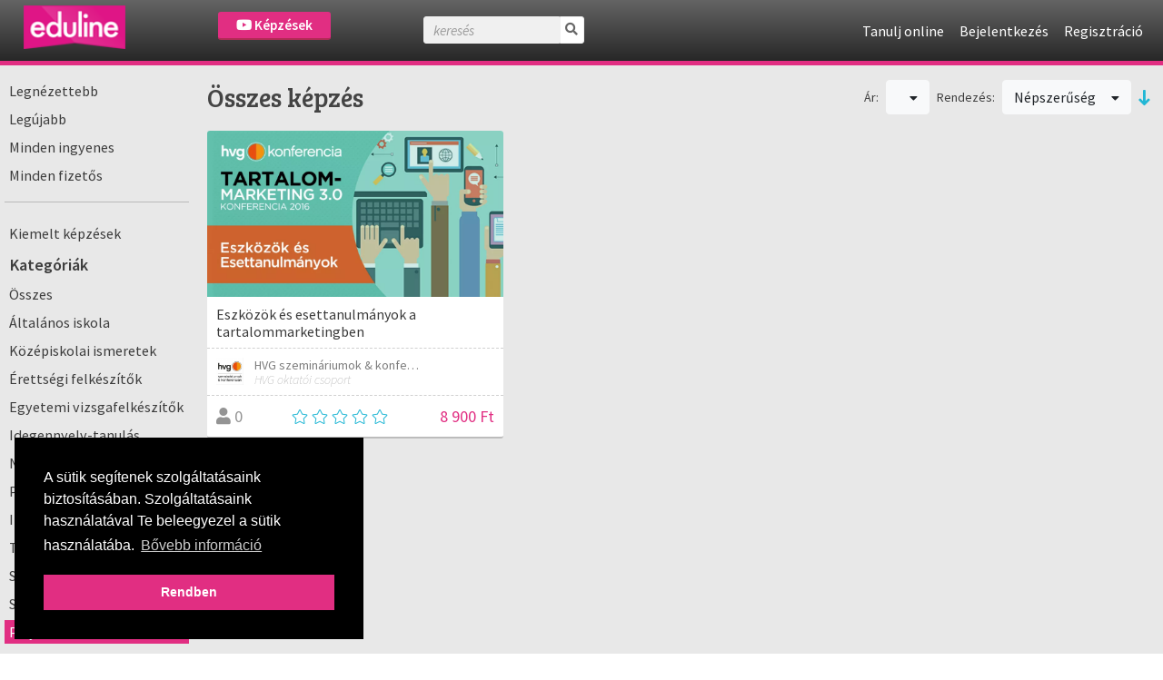

--- FILE ---
content_type: text/html; charset=UTF-8
request_url: https://onlinetanfolyam.eduline.hu/courses/indexWithCategory/86?type=ingyenes&page=2
body_size: 9257
content:
<!DOCTYPE html>
<html>
<head>
        
<meta http-equiv="Content-Type" content="text/html; charset=utf-8" /> 
<meta name="theme-color" content="#e12e82"/>
<meta name="viewport" content="width=device-width, initial-scale=1, shrink-to-fit=no"/>
<meta name="keywords" content="online, tanulás, oktatás, oktatási platform, képzés, oktatási anyagok, online oktatás, oktatási videók"/>
<meta property="og:type" content="website"/>
<meta property="fb:app_id" content="451507354963082"/>
<meta name="facebook-domain-verification" content="2x3sznf8afn9x2lb7k6rentk7qq5dt"/>
<meta property="og:title" content="Online tanulás Pályakezdés témakörben"/>
<meta property="og:url" content="https://onlinetanfolyam.eduline.hu/courses/indexWithCategory/86"/>
<meta property="og:image" content="https://onlinetanfolyam.eduline.hu/"/>
<meta property="og:description" content="Böngéssz a számtalan online videó képzés és tréning között a Webuni-n, és találj rá a számodra hasznos tudásra."/>
<meta name="description" content="Böngéssz a számtalan online videó képzés és tréning között a Webuni-n, és találj rá a számodra hasznos tudásra."/>
<meta name="robots" content="noindex"/>
<meta name="robots" content="nofollow"/>
    <meta name="google-site-verification" content="M12lJOSZvVCbvtnFaVgcqu7lgRHT3IPyblTDvTJLyN0"/>
    <link rel="canonical" href="https://onlinetanfolyam.eduline.hu/kepzesek/kategoria/palyakezdes">

<!--<link rel="stylesheet" href="//cdnjs.cloudflare.com/ajax/libs/highlight.js/11.3.1/styles/default.min.css">-->
<!--<script src="//cdnjs.cloudflare.com/ajax/libs/highlight.js/11.3.1/highlight.min.js"></script>-->

<title>Online tanulás Pályakezdés témakörben - eduline.hu</title>


                <link rel="icon" type="image/png" sizes="96x96" href="/img/favicon/eduline/favicon-96x96.png">
            <link rel="icon" type="image/png" sizes="32x32" href="/img/favicon/eduline/favicon-32x32.png">
            <link rel="icon" type="image/png" sizes="16x16" href="/img/favicon/eduline/favicon-16x16.png">
        
<link rel="preconnect" href="https://fonts.gstatic.com">
            <link href="https://fonts.googleapis.com/css2?family=Source+Sans+Pro:ital,wght@0,300;0,400;0,600;1,200;1,300;1,400;1,600&display=swap" rel="stylesheet">
    

    <link rel="stylesheet" type="text/css" href="/css/Vendor/cookieconsent.min.css"/>


            <link rel="stylesheet" type="text/css" href="/css/eduline.css?t=1755174774"/>        <link rel="stylesheet" type="text/css" href="/css/Vendor/tiny-slider.css"/>    <link rel="stylesheet" type="text/css" href="/css/Vendor/owl.carousel.min.css"/>    <link rel="stylesheet" type="text/css" href="/css/Vendor/owl.theme.default.min.css"/>    <link rel="stylesheet" type="text/css" href="/css/Vendor/select2.min.css"/>    <link rel="stylesheet" type="text/css" href="/css/Vendor/fancybox.css"/>    <link rel="stylesheet" type="text/css" href="/css/fontawesome-all.min.css"/>
            <link rel="stylesheet" type="text/css" href="//fonts.googleapis.com/css?family=Source+Sans+Pro:300,400,500,600,700&amp;subset=latin,latin-ext"/>        <link rel="stylesheet" type="text/css" href="//fonts.googleapis.com/css?family=Bree+Serif&amp;subset=latin,latin-ext"/>    


    <script type="text/javascript" src="/js/Vendor/jquery.js"></script>    <script type="text/javascript" src="/js/Vendor/jquery.color.js"></script>    <script type="text/javascript" src="/js/Vendor/jquery.tap.js"></script>    <script type="text/javascript" src="/js/Vendor/jquery.history.js"></script>        <script type="text/javascript" src="/js/Vendor/select2.min.js"></script>    <script type="text/javascript" src="/js/Vendor/fancybox.umd.js"></script>                                                            <script type="text/javascript" src="/js/webuni.js?t=1752589233"></script>    
    
    
        
    
<script type="text/javascript" src="/js/Vendor/responsivemobilemenu.js"></script><script type="text/javascript" src="/modules/bootstrap/js/bootstrap.bundle.min.js"></script><script type="text/javascript" src="/js/Vendor/handlebars.min.js"></script><script type="text/javascript" src="/js/Vendor/vue.min.js"></script><script type="text/javascript" src="/js/Vendor/vuejs-datepicker.min.js"></script><script type="text/javascript" src="/js/Vendor/axios.min.js"></script><script type="text/javascript" src="/js/Vendor/vue-select.js"></script><script type="text/javascript" src="/js/Vendor/vue-tables-2.min.js"></script><script type="text/javascript" src="/js/Vendor/vue2Dropzone.js"></script><script type="text/javascript" src="/js/Vendor/transition.min.js"></script><script type="text/javascript" src="/js/Vendor/dropdown.min.js"></script><script type="text/javascript" src="/js/Vendor/js.cookie.js"></script><script type="text/javascript" src="/js/Vendor/vue-router.min.js"></script><script type="text/javascript" src="/js/Vendor/tiny-slider.js"></script><script type="text/javascript" src="https://cdnjs.cloudflare.com/ajax/libs/tiny-slider/2.9.2/min/tiny-slider.js"></script><script type="text/javascript" src="/js/Vendor/owl.carousel.min.js"></script>

<script type="text/javascript">
    function loadScript(src, async = true) {
        return new Promise((resolve, reject) => {
            const script = document.createElement('script');
            script.src = src;
            script.async = async;
            script.onload = () => resolve(script);
            document.head.appendChild(script);
        });
    }

    function loadStylesheet(href) {
        return new Promise((resolve) => {
            const link = document.createElement('link');
            link.rel = 'stylesheet';
            link.href = href;
            link.onload = resolve;
            document.head.appendChild(link);
        });
    }

    // Set global variables
    if (typeof jwplayer !== 'undefined') {
        //jwplayer.key = 'Jec3IykesrkSHjAXc81vMef/XMRWkcjl1j67+XEA28Webany8hgigfTnkJA=';
    }

    webuni.webroot = '/';
    webuni.confirm = '/pages/confirm';
    webuni.profil_notification = '/notifications/get_profil_notification';
    webuni.price_packages_deletion_confirmation_warning = 'Biztosan törölni szeretnéd a díjcsomagokat?';
    webuni.countryOfDomain = 'hu';
        webuni.translator.translations = {"Bet\u00f6lt\u00e9s...":"Bet\u00f6lt\u00e9s...","course-manager.lessons.count":"%s lecke"};
    

    Vue.component('v-select', VueSelect.VueSelect);
    Vue.component('vue-dropzone', vue2Dropzone);
    const router = new VueRouter({mode: 'history'});
</script>





</head>
<body data-lang="hu" class="l-settings d-flex flex-column  ">

                <script>
            !function(f,b,e,v,n,t,s){if(f.fbq)return;n=f.fbq=function(){n.callMethod?
            n.callMethod.apply(n,arguments):n.queue.push(arguments)};if(!f._fbq)f._fbq=n;
            n.push=n;n.loaded=!0;n.version='2.0';n.queue=[];t=b.createElement(e);t.async=!0;
            t.src=v;s=b.getElementsByTagName(e)[0];s.parentNode.insertBefore(t,s)}(window,
            document,'script','https://connect.facebook.net/en_US/fbevents.js');

            fbq('init', '258533607825896');
            fbq('track', "PageView");

            async function sendFacebookEvent(event = 'UnknownEvent', customData = null, pixelId = null) {

                if (pixelId) {
                    fbq('init', pixelId);
                }

                const payload = {
                    id: new Date().getTime(),
                    event
                };

                if (customData) {
                    payload.custom = customData;

                    if (pixelId) {
                        payload.custom.pixel_id = pixelId;
                    }
                }

                fbq('track', payload.event, customData, {eventID: payload.id});

                response = await fetch(
                    '/trackings/facebook/add',
                     {
                         method: 'POST',
                         headers: {'Content-Type': 'application/json'},
                         body: JSON.stringify(payload)
                     }
                );

                const result = await response.json();
                console.debug(result);
            }
            </script>
            <noscript><img height="1" width="1" alt="" style="display:none" src="https://www.facebook.com/tr?id=258533607825896&ev=PageView&noscript=1" /></noscript>                
<div id="popup">
    <div id="popup-bg"></div>
    <div class="popup-fixed">
        <div class="popup-all">
            <div id="popup-content"></div>
            <div id="popup-close"><i class="fa fa-times"></i></div>

                    </div>
    </div>
</div>

    <div id="webuni-modal" class="modal" tabindex="-1" role="dialog">
    <div class="modal-dialog" role="document">
        <div class="modal-content">
            <div class="modal-header">
                <h5 class="modal-title"></h5>
                <button type="button" class="close" data-dismiss="modal" aria-label="Close">
                    <span aria-hidden="true">&times;</span>
                </button>
            </div>
            <div class="modal-body">
                <p></p>
            </div>
            <div class="modal-footer">
            </div>
        </div>
    </div>
</div>

    
    <header class="header">
    <div class="header-image">
            <a href="/" target="_top"><img src="/img/logos/eduline-logo-105x45.png" class="" alt="Logó" height="48"/></a></div>
            <div class="header-course-button">
            <a href="/kepzesek" class="button"><i class="fab fa-youtube"></i> Képzések</a>    </div>
<div class="header-course-button-mobile">
            <a href="/kepzesek" class="button"><i class="fab fa-youtube"></i></a>    </div>            <div class="header-searchform">
        <form action="/kepzesek" id="searchform" method="get" accept-charset="utf-8">
        <div class="inline-form">
            <input name="search" placeholder="keresés" value="" class="fa-times" type="text" id="CourseSearch"/>            <a href="#" class="searchbutton">
                <i class="fa fa-search"></i>
            </a>
            <a href="#" class="searchclosebutton">
                <i class="fa fa-times" aria-hidden="true"></i>
            </a>
        </div>
        </form>    </div>
        <nav class="nav-menu center">
            <div class="d-flex">
                
                <div>
                    <ul class="menu">
                                                                                    <li class="l1">
                        <a href="/tanulj-online" class="mmk-helper-link" target="_self">Tanulj online</a>                            </li>
                                                        <li class="login">
                    <a href="/bejelentkezes">Bejelentkezés</a>            </li>
            <li>
                    <a href="/regisztracio">Regisztráció</a>                </li>
                        </ul>
                </div>
            </div>
        </nav>
    </header>
    
    <main>
        




<div class="container-fluid courses-index-container">
    <div class="row">
                    <div class="col-12 col-md-3 col-xl-2 course-index col-side-menu d-none d-md-block">
                <ul class="side-menu courses">
                                                                        <li class="vertical-line">
                                <a href="/kepzesek/szuro/most-popular" class="">Legnézettebb</a>                            </li>
                                                    <li class="vertical-line">
                                <a href="/kepzesek/szuro/newest" class="">Legújabb</a>                            </li>
                                                    <li class="vertical-line">
                                <a href="/kepzesek/szuro/free" class="">Minden ingyenes</a>                            </li>
                                                    <li class="vertical-line">
                                <a href="/kepzesek/szuro/paid" class="">Minden fizetős</a>                            </li>
                                            
                    
                    
                                            <hr>
                        <li>
                            <a href="/kepzesek" class=" ">Kiemelt képzések</a>                        </li>
                    
                    
                                                
                                                                        <div class="mt-2"></div>
                        
                        <div class="rmm" data-menu-style="minimal"
                             data-menu-title="Kategóriák">
                            <ul>
                                                                                                <div class="title">Kategóriák</div>
                                                                                                            <li><a href="/kepzesek" class="">Összes</a>                                        </li>
                                                                    
                                                                                                            <li>
                                            <a href="/kepzesek/kategoria/94" class="">Általános iskola</a>                                        </li>
                                                                            <li>
                                            <a href="/kepzesek/kategoria/83" class="">Középiskolai ismeretek</a>                                        </li>
                                                                            <li>
                                            <a href="/kepzesek/kategoria/95" class="">Érettségi felkészítők</a>                                        </li>
                                                                            <li>
                                            <a href="/kepzesek/kategoria/84" class="">Egyetemi vizsgafelkészítők</a>                                        </li>
                                                                            <li>
                                            <a href="/kepzesek/kategoria/85" class="">Idegennyelv-tanulás</a>                                        </li>
                                                                            <li>
                                            <a href="/kepzesek/kategoria/98" class="">Nyelvvizsga felkészítők</a>                                        </li>
                                                                            <li>
                                            <a href="/kepzesek/kategoria/100" class="">Programozás</a>                                        </li>
                                                                            <li>
                                            <a href="/kepzesek/kategoria/87" class="">Informatika</a>                                        </li>
                                                                            <li>
                                            <a href="/kepzesek/kategoria/99" class="">Tanulástámogatás</a>                                        </li>
                                                                            <li>
                                            <a href="/kepzesek/kategoria/97" class="">Szakmai gyakorlat</a>                                        </li>
                                                                            <li>
                                            <a href="/kepzesek/kategoria/96" class="">Szakdolgozatírás</a>                                        </li>
                                                                            <li>
                                            <a href="/kepzesek/kategoria/86" class="active">Pályakezdés</a>                                        </li>
                                                                            <li>
                                            <a href="/kepzesek/kategoria/101" class="">Hobbi</a>                                        </li>
                                                                    

                                
                                
                                                            </ul>
                        </div>
                                    </ul>
            </div><!-- col-12 -->
                                    <div class="content-container col-12 col-md-9 col-xl-10 mt-10">
                                    <div class="row d-none filter-details">
                                                    <div class="col-12 text-center hider close-button-container">
                                <button class="btn btn-block btn-outline-primary"><i class="fa fa-times"></i> Bezárás</button>
                                <div class="loader" style="display: none">
	<svg version="1.1" xmlns="http://www.w3.org/2000/svg"
		 xmlns:xlink="http://www.w3.org/1999/xlink" x="0px" y="0px"
		 width="40px" height="40px" viewBox="0 0 50 50" style="enable-background:new 0 0 50 50;"
		 xml:space="preserve">
		<path fill="#000"
			  d="M25.251,6.461c-10.318,0-18.683,8.365-18.683,18.683h4.068c0-8.071,6.543-14.615,14.615-14.615V6.461z">
			<animateTransform attributeType="xml"
							  attributeName="transform"
							  type="rotate"
							  from="0 25 25"
							  to="360 25 25"
							  dur="0.6s"
							  repeatCount="indefinite">
		</path>
	</svg>
</div>
                            </div>
                        
                        <div class="col-12">
                                                                                            <div class="ui fluid dropdown btn btn-light btn-block">
                                    <i class="far fa-chevron-down float-right"></i>
                                    <div class="default text">Kategória: Pályakezdés</div>
                                    <div class="menu">
                                        <a href="/kepzesek/kategoria/all" class="item ">Összes</a>
                                                                                
                                                                                                                                <a href="/kepzesek/kategoria/94?type=ingyenes" class="item ">Általános iskola</a>                                                                                                                                                                            <a href="/kepzesek/kategoria/83?type=ingyenes" class="item ">Középiskolai ismeretek</a>                                                                                                                                                                            <a href="/kepzesek/kategoria/95?type=ingyenes" class="item ">Érettségi felkészítők</a>                                                                                                                                                                            <a href="/kepzesek/kategoria/84?type=ingyenes" class="item ">Egyetemi vizsgafelkészítők</a>                                                                                                                                                                            <a href="/kepzesek/kategoria/85?type=ingyenes" class="item ">Idegennyelv-tanulás</a>                                                                                                                                                                            <a href="/kepzesek/kategoria/98?type=ingyenes" class="item ">Nyelvvizsga felkészítők</a>                                                                                                                                                                            <a href="/kepzesek/kategoria/100?type=ingyenes" class="item ">Programozás</a>                                                                                                                                                                            <a href="/kepzesek/kategoria/87?type=ingyenes" class="item ">Informatika</a>                                                                                                                                                                            <a href="/kepzesek/kategoria/99?type=ingyenes" class="item ">Tanulástámogatás</a>                                                                                                                                                                            <a href="/kepzesek/kategoria/97?type=ingyenes" class="item ">Szakmai gyakorlat</a>                                                                                                                                                                            <a href="/kepzesek/kategoria/96?type=ingyenes" class="item ">Szakdolgozatírás</a>                                                                                                                                                                            <a href="/kepzesek/kategoria/86?type=ingyenes" class="item active">Pályakezdés</a>                                                                                                                                                                            <a href="/kepzesek/kategoria/101?type=ingyenes" class="item ">Hobbi</a>                                                                                                                        </div>
                                </div>
                            
                            
                            
                                                                                                                            <div class="ui fluid dropdown btn btn-light btn-block">
                                    <i class="far fa-chevron-down float-right"></i>
                                    <div class="default text">Ár: </div>
                                    <div class="menu">
                                                                                    <a class="item "
                                               href="/courses/indexWithCategory/86?">
                                                Összes                                            </a>
                                                                                    <a class="item "
                                               href="/courses/indexWithCategory/86?type=free">
                                                Ingyenes                                            </a>
                                                                                    <a class="item "
                                               href="/courses/indexWithCategory/86?type=paid">
                                                Fizetős                                            </a>
                                                                            </div>
                                </div>

                            
                            
                            
                                                            <div class="ui fluid dropdown btn btn-light btn-block">
                                    <i class="far fa-chevron-down float-right"></i>
                                    <div class="default text">Rendezés: Népszerűség</div>
                                    <div class="menu">
                                                                                    <a class="fluid item  active"
                                               href="/courses/indexWithCategory/86?type=ingyenes&sort=Course.students_count">
                                                Népszerűség                                            </a>
                                                                                    <a class="fluid item "
                                               href="/courses/indexWithCategory/86?type=ingyenes&sort=title">
                                                ABC                                            </a>
                                                                                    <a class="fluid item "
                                               href="/courses/indexWithCategory/86?type=ingyenes&sort=Course.rating_avg">
                                                Értékelés                                            </a>
                                                                                    <a class="fluid item "
                                               href="/courses/indexWithCategory/86?type=ingyenes&sort=course_min_price">
                                                Ár                                            </a>
                                                                            </div>
                                </div>

                                <div class="ui fluid dropdown btn btn-light btn-block">
                                    <i class="far fa-chevron-down float-right"></i>
                                    <div class="default text">Rendezés iránya: Csökkenő</div>
                                    <div class="menu">
                                        <a href="/courses/indexWithCategory/86?type=ingyenes&amp;page=2&amp;sort=Course.students_count&amp;direction=asc" class="item desc">Csökkenő</a>                                        <a href="/courses/indexWithCategory/86?type=ingyenes&amp;page=2&amp;sort=Course.students_count&amp;direction=asc" class="item desc">Növekvő</a>                                    </div>
                                </div>
                                                    </div>

                                                    <div class="col-12">
                                <div class="row square-buttons-container">
                                                                            <div class="col-6 square-button-container pr-1">
                                                                                        <a href="/kepzesek/szuro/most-popular" class="btn btn-light btn-square btn-block "><i class="fal fa-eye"></i><br />Legnézettebb</a>                                        </div>
                                                                            <div class="col-6 square-button-container pl-1">
                                                                                        <a href="/kepzesek/szuro/newest" class="btn btn-light btn-square btn-block "><i class="fal fa-newspaper"></i><br />Legújabb</a>                                        </div>
                                                                            <div class="col-6 square-button-container pr-1">
                                                                                        <a href="/kepzesek/szuro/free" class="btn btn-light btn-square btn-block "><i class="fal fa-gift"></i><br />Minden ingyenes</a>                                        </div>
                                                                            <div class="col-6 square-button-container pl-1">
                                                                                        <a href="/kepzesek/szuro/paid" class="btn btn-light btn-square btn-block "><i class="fal fa-money-bill-alt"></i><br />Minden fizetős</a>                                        </div>
                                                                    </div>
                            </div>
                        
                        <div class="col-12 text-center">
                            <div class="loader-container">
                                <div class="loader" style="display: none">
	<svg version="1.1" xmlns="http://www.w3.org/2000/svg"
		 xmlns:xlink="http://www.w3.org/1999/xlink" x="0px" y="0px"
		 width="40px" height="40px" viewBox="0 0 50 50" style="enable-background:new 0 0 50 50;"
		 xml:space="preserve">
		<path fill="#000"
			  d="M25.251,6.461c-10.318,0-18.683,8.365-18.683,18.683h4.068c0-8.071,6.543-14.615,14.615-14.615V6.461z">
			<animateTransform attributeType="xml"
							  attributeName="transform"
							  type="rotate"
							  from="0 25 25"
							  to="360 25 25"
							  dur="0.6s"
							  repeatCount="indefinite">
		</path>
	</svg>
</div>
                            </div>
                        </div>

                        <div class="col-12 text-center hider close-button-container">
                            <button class="btn btn-block btn-outline-primary"><i class="fa fa-times"></i> Bezárás</button>
                        </div>

                        <!--<div class="hider-container">
                            <div class="hider hider-icon">
                                <i class="fa fa-circle"></i>
                                <i class="fal fa-chevron-circle-up"></i>
                            </div>
                        </div>-->
                    </div>

                    <div class="row mt-3 mb-2 align-items-center filter-header">
                        <div class="col-12 mb-3 d-md-none refine-container">
                            <button class="btn btn-block btn-outline-primary btn-refine"><i class="far fa-filter"></i> Szűrés</button>
                        </div>
                                                    <div class="col-12 col-lg mt-md-2 mt-lg-0 order-md-last order-lg-first filter-name">
                                                                    Összes képzés                                                            </div>
                            <div class="col-12 col-lg-auto ml-lg-auto d-none d-md-flex align-items-center filters">

                                

                                
                                
                                
                                                                        
                                    <span>Ár:</span>
                                    <div class="ui dropdown btn btn-light ml-2 mr-2">
                                                                                <i class="dropdown icon"></i>
                                        <div class="menu">
                                                                                            <a class="item "
                                                   href="/courses/indexWithCategory/86?">
                                                    Összes                                                </a>
                                                                                            <a class="item "
                                                   href="/courses/indexWithCategory/86?type=free">
                                                    Ingyenes                                                </a>
                                                                                            <a class="item "
                                                   href="/courses/indexWithCategory/86?type=paid">
                                                    Fizetős                                                </a>
                                                                                    </div>
                                    </div>
                                
                                
                                                                    <span>Rendezés:</span>
                                    <div class="ui dropdown btn btn-light ml-2 mr-2">
                                        Népszerűség                                        <i class="dropdown icon"></i>
                                        <div class="menu">
                                                                                            <a class="item  active"
                                                   href="/courses/indexWithCategory/86?type=ingyenes&sort=Course.students_count">
                                                    Népszerűség                                                </a>
                                                                                            <a class="item "
                                                   href="/courses/indexWithCategory/86?type=ingyenes&sort=title">
                                                    ABC                                                </a>
                                                                                            <a class="item "
                                                   href="/courses/indexWithCategory/86?type=ingyenes&sort=Course.rating_avg">
                                                    Értékelés                                                </a>
                                                                                            <a class="item "
                                                   href="/courses/indexWithCategory/86?type=ingyenes&sort=course_min_price">
                                                    Ár                                                </a>
                                                                                    </div>
                                    </div>
                                    <a href="/courses/indexWithCategory/86?type=ingyenes&amp;page=2&amp;sort=Course.students_count&amp;direction=asc" class="desc"><i class="fa fa-long-arrow-down order"></i></a>                                                            </div>
                                            </div>

                                
                                    <div class="row">
                      <div class="col-12">
                                                      <div class="search-course-blocks row">
                                                                  <div class="course-box-item col-12 col-sm-6 col-md-6 col-lg-6 col-xl-4 col-xxl-3">
                                          <div class="course-box">
        <div class="cover">
    <img src="https://onlinetanfolyam.eduline.hu/media/courses/1393/4462bef055d984d5d52b2d92d541951b7c2e93aa.png.thumbnail_50.webp" alt="course-image" class="img-fluid" decoding="async"/>        <div class="course-image-overlay">
                    <a href="https://onlinetanfolyam.eduline.hu/kepzes/eszkozok-es-esettanulmanyok-a-tartalommarketingben">
					<div class="cover-text">
						<i class="far fa-eye mr-2"></i> Megtekint
					</div></a>            </div>
</div>
<div class="title-wrapper">
    <div class="title">
        Eszközök és esettanulmányok a tartalommarketingben    </div>
    <div class="subtitle">
        Technológiák és trendek témakörét járjuk körbe szakértőinkkel.    </div>
</div><div class="middle-box-wrapper row m-0">
    <div class="teacher-wrapper col-8 col-sm-9 col-md-10 col-lg-9 p-0">
                    <div class="teacher row m-0 current" >
                <div class="image col-2 col-sm-2 p-0">
                    <img src="https://onlinetanfolyam.eduline.hu/media/groups/53/4b0da4d1387f0614331f78d8a9331880a25a84aa.png" alt="HVG szemináriumok &amp; konferenciák" width="30" height="30"/>                </div>
                <div class="text-wrapper col-10 col-sm-10 p-0 pl-1">
                    <div class="name">HVG szemináriumok & konferenciák</div>
                    <div class="description">HVG oktatói csoport</div>
                </div>
            </div>
            </div>

    
    <div class="wishList-wrapper d-none">
            <a href="/wishlists/toggle_status/1393"
           data-course-id="1393"
           class="btn btn-outline-primary btn-block btn-sm btn-wishList">
            <i class="fal fa-heart mr-1"></i><span>Kívánságlistára</span>
        </a>
        <div class="in-progress-badge-wrapper" style="display: none;" data-course-id="1393">
            <div class="badge-wrapper d-flex align-items-center ml-auto">
                


<span class=" badge badge-info">elbírálás alatt</span>


            </div>
        </div>
    </div>
</div><div class="bottom-box">
                        <div class="members">
            <i class="fa fa-user"></i>
            0        </div>
                            <div class="rate">
            <i class="fal fa-star mr-1"></i><i class="fal fa-star mr-1"></i><i class="fal fa-star mr-1"></i><i class="fal fa-star mr-1"></i><i class="fal fa-star mr-1"></i>        </div>
                        <div class="price">
                            8 900 Ft                    </div>
    </div>    </div>
                                  </div>
                                                            </div>
                          
                      </div>
                    </div>
                            </div>
        
    </div><!-- row -->

    <div class="row">
        <div class="paginator col-12">
                            <span class="paginator-enable"><a href="/courses/indexWithCategory/86?type=ingyenes" rel="prev">Előző</a></span>
                <span><a href="/courses/indexWithCategory/86?type=ingyenes">1</a></span> <span class="current">2</span>
                <span class="paginator-disable">Következő</span>                    </div>
    </div>

    
    
</div>


<script type="text/javascript" src="/js/webuni.courses-index.js"></script>    </main>

        <footer>
<div class="footer-line"></div>
<div class="container-fluid footer">
    <div class="row ml-2 mr-2 pt-sm-3 pb-sm-3">
        <div class="col-12 col-sm-7 pt-3 pb-3 s-left">
                            <div class="row text-center text-sm-left">
                    <div class="col-12 col-sm-auto col-xl-3 mt-sm-3 mt-lg-0">
                        <a href="http://eduline.hu" target="_blank"><img src="/img/logos/eduline-logo-2050x890.png" alt="Logó" style="width: 100%; max-width: 170px"/></a>                    </div>
                    <div class="col-12 col-sm-auto col-xl-4 mb-3">
                        <div class="font-weight-bold">Kövess bennünket!</div>
                        <span class="fa-stack fa-lg mt-2 mr-2">
                            <a href="//www.facebook.com/eduline.hu/" target="_blank" title="eduline.hu | Facebook">
                                <i class="fa fa-circle fa-stack-2x"></i>
                                <i class="fab fa-facebook-f fa-stack-1x fa-inverse"></i>
                            </a>
                        </span>
                        <span class="fa-stack fa-lg mt-2 mr-2">
                            <a href="https://twitter.com/edulinehvg" target="_blank" title="eduline.hu | Twitter">
                                <i class="fa fa-circle fa-stack-2x"></i>
                                <i class="fab fa-twitter fa-stack-1x fa-inverse"></i>
                            </a>
                        </span>
                        <span class="fa-stack fa-lg mt-2 mr-2">
                            <a href="https://www.youtube.com/user/hvgeduline" target="_blank" title="eduline.hu | Youtube">
                                <i class="fa fa-circle fa-stack-2x"></i>
                                <i class="fab fa-youtube fa-stack-1x fa-inverse"></i>
                            </a>
                        </span>
                        <span class="fa-stack fa-lg mt-2">
                            <a href="https://plus.google.com/102241389861136666158?hl=hu" target="_blank"
                               title="eduline.hu | Google Plus">
                                <i class="fa fa-circle fa-stack-2x"></i>
                                <i class="fab fa-google-plus-g fa-stack-1x fa-inverse"></i>
                            </a>
                        </span>
                    </div>
                    <div class="col-6 col-lg-auto col-xl-2">
                        <div class="row">
                            <div class="col-12 mb-1 font-weight-bold">Kapcsolat</div>
                            <div class="col-12 mt-1"><a href="mailto:eduline@eduline.hu">Írj nekünk!</a></div>
                            <div class="col-12 mt-1">
                                <a href="http://eduline.hu/egyeb/2000/3/5/impresszum" target="_blank">Impresszum</a>                            </div>
                            <div class="col-12 mt-1">
                                <a href="https://hvg.hu/adatvedelem" target="_blank">Adatkezelési tájékoztató</a>                            </div>
                        </div>
                    </div>
                    <div class="col-6 col-xl-3">
                        <div class="row">
                            <div class="col-12 mb-1 font-weight-bold">Eduline</div>
                            <div class="col-12 mt-1">
                                <a href="https://jobline.hu/allasok/162,75,76,49,50,56,65?utm_source=eduline&amp;utm_medium=link&amp;utm_campaign=palyakezdo_allasok" target="_blank">Állások pályakezdőknek</a>                            </div>
                            <div class="col-12 mt-1">
                                <a href="http://eduline.hu/rangsor" target="_blank">Rangsor</a>                            </div>
                            <div class="col-12 mt-1">
                                <a href="http://eduline.hu/cimke/campus+life" target="_blank">Campus life</a>                            </div>
                            <div class="col-12 mt-1">
                                <a href="http://eduline.hu/felveteli_ponthatarok_2017" target="_blank">Ponthatárok 2017</a>                            </div>
                            <div class="col-12 mt-1">
                                <a href="http://eduline.hu/felveteli_pontszamito_kalkulator" target="_blank">Pontszámító kalkulátor</a>                            </div>
                        </div>
                    </div>
                </div>
                    </div>
        <div class="col-12 col-sm-5 pb-3 s-right">
            <div class="row">
                <div class="col-12 col-xxl-6">
                    <div class="row d-flex justify-content-center">
                                                <div class="col col-md-6 pt-3 mt-sm-3 mt-md-0">
                            <a href="https://webuni.hu/" target="_blank"><img src="/img/logos/webuni-logo-388-174.png" alt="Logó" style="width: 100%; max-width: 170px"/></a>                        </div>
                                                                        <div class="col-12 col-md-6 pt-3 text-center text-sm-left">
                            <div class="font-weight-bold mb-2">Kövess bennünket!</div>
                            <span class="fa-stack fa-lg mr-2">
                                <a href="//www.facebook.com/webuni.hu" target="_blank" title="webuni.hu | Facebook">
                                    <i class="fa fa-circle fa-stack-2x"></i>
                                    <i class="fab fa-facebook-f fa-stack-1x fa-inverse"></i>
                                </a>
                            </span>
                                                                                    <span class="fa-stack fa-lg mr-2">
                                <a href="//instagram.com/webuni" target="_blank" title="webuni.hu | Instagram">
                                    <i class="fa fa-circle fa-stack-2x"></i>
                                    <i class="fab fa-instagram fa-stack-1x fa-inverse"></i>
                                </a>
                            </span>
                        </div>
                                            </div>
                </div>
                <div class="col-12 col-xxl-6">
                    <div class="row text-center text-sm-left">
                        
                                                    <div class="col-6 col-md-3 pt-3">
                                <div class="row">
                                    <div class="col-12 mb-1 font-weight-bold">Oktatóknak</div>

                                                                            <div class="col-12 mt-1"><a href="https://webuni.hu/tanits-online" target="_blank">Taníts online</a></div>
                                    
                                    
                                                                    </div>
                            </div>
                        
                        
                                                    <div class="col-6 col-md-3 pt-3">
                                <div class="row">
                                    <div class="col-12 mb-1 font-weight-bold">Info</div>

                                                                            <div class="col-12 mt-1"><a href="/altalanos-adatkezelesi-tajekoztato">Adatkezelési&nbsp;tájékoztató</a></div>
                                    
                                                                            <div class="col-12 mt-1"><a href="/aszf">ÁSZF</a></div>
                                    
                                                                            <div class="col-12 mt-1"><a href="/gyik">GYIK</a></div>
                                                                    </div>
                            </div>
                                            </div>
                </div>
            </div>
        </div>
    </div>
            <div class="row pt-3 pb-2 logo2">
            <div class="col">
                <img src="/img/logos/banks/otp_bank.png" alt="OTP bank logó"/>                <a href="https://www.barion.com/hu/tajekoztato-biztonsagos-online-fizetesrol" target="_blank"><img src="/img/logos/banks/barion.png" alt="Barion logó"/></a>                <img src="/img/logos/banks/visa_logo_color.png" alt="Visa logó"/>                <img src="/img/logos/banks/mastercard_logo_color.png" alt="Master logó"/>                <img src="/img/logos/banks/maestro_logo_color.png" alt="Maestro logó"/>                <img src="/img/logos/banks/amex_logo_color.png" alt="Americanexpress logó"/>                <img src="/img/logos/banks/bizspark.png" alt="BizSpark logó"/>            </div>
        </div>
    </div>
</footer>
    
    <div
        id="smartsupp-toggle"
        class="d-none pointer"
    >
        <i class="far fa-arrow-circle-up fa-2x" style="color: #1bbc9d;"></i>
    </div>

    <!-- Smartsupp Live Chat script -->
    <script type="text/javascript">
        const smartsuppChatWithCloseButton = false;
            var _smartsupp = _smartsupp || {};
            _smartsupp.key = '7ceeb00aa66b76a7c231c10e9b5e1034e44e08de';

            
            window.smartsupp||(function(d) {
                var s,c,o=smartsupp=function(){ o._.push(arguments)};o._=[];
                s=d.getElementsByTagName('script')[0];c=d.createElement('script');
                c.type='text/javascript';c.charset='utf-8';c.async=true;
                c.src='//www.smartsuppchat.com/loader.js?';s.parentNode.insertBefore(c,s);
            })(document);


                        smartsupp('language', 'hu');
            
            if (localStorage.getItem('smartSuppChatDisabled') !== null) {
                smartsupp('chat:hide');
            }

                            smartsupp('translate', {
                    online: {
                        textareaPlaceholder: 'Írd ide az üzenetedet, majd nyomd meg a «küldés» gombot.'
                    },
                    offline: {
                        name: 'Kinek címezhetjük? Írd ide a neved:',
                        email: 'Hová kéred a választ? Írd ide az e-mail címed:',
                        message: 'Várjuk a kérdésedet:',
                        submit: 'Elküldöm az üzenetet',
                        successDesc: 'Az üzenet küldése sikeres volt. Hamarosan felvesszük veled a kapcsolatot.'
                    }
                }, 'hu');
            
                    
            smartsupp('theme:color', '#e12e82');
            smartsupp('variables', []);

            if (smartsuppChatWithCloseButton) {
                // Observing chat application initialization
                const observer = new WebKitMutationObserver((mutations) => {
                    mutations.forEach((mutation) => {
                        for (let i = 0; i < mutation.addedNodes.length; i++) {
                            if (mutation.addedNodes[i].id == "chat-application") {
                                // We have found our initialized Smartsupp Chat
                                setTimeout(() => {
                                    const target = document.querySelector('#chat-application');
                                    const wrapper = document.createElement('div');

                                    wrapper.style = "display: flex; justify-content: end; cursor: pointer;";
                                    wrapper.innerHTML = `<i class="far fa-arrow-circle-down" style="color: #1bbc9d"></i>`;

                                    target.insertBefore(wrapper, target.firstChild);
                                    $('#chat-application').css('overflow', '');

                                    wrapper.addEventListener('click', () => {
                                        localStorage.setItem('smartSuppChatDisabled', "true");
                                        window.smartsupp('chat:hide');
                                        $('#smartsupp-toggle').toggleClass('d-none');
                                    });

                                    observer.disconnect();
                                }, 300);
                            }
                        }
                    });
                });

                observer.observe(document, {
                    subtree: true,
                    childList: true,
                    attributes: true,
                    attributeFilter : ['style']
                });
            }

        $('#smartsupp-toggle').on('click', function(e) {
            $('#smartsupp-toggle').toggleClass('d-none');

            localStorage.removeItem('smartSuppChatDisabled');

            smartsupp('chat:show');
            setTimeout(() => {
                $('#chat-application').css('overflow', '');
            });
        });

        if (localStorage.getItem('smartSuppChatDisabled')) {
            $('#smartsupp-toggle').toggleClass('d-none');
        }

        
    </script>
                <script type="text/javascript" src="/js/Vendor/cookieconsent.min.js"></script>        <script>
            window.addEventListener("load", function(){
                window.cookieconsent.initialise({
                    "palette": {
                        "popup": {
                            "background": "#000"
                        },
                        "button": {
                            "background": "#e12e82",
                            "text": "#ffffff"
                        }
                    },
                    "position": "bottom-left",
                    "content": {
                        "message":  "A sütik segítenek szolgáltatásaink biztosításában. Szolgáltatásaink használatával Te beleegyezel a sütik használatába.",
                        "dismiss": "Rendben",
                        "link": "Bővebb információ"
                    }
                })});
        </script>
                
    <div class="popup-container">
                    </div>

        <script>
        window.addEventListener("load", function() {
            axios.defaults.headers.withCredentials = true;
            axios.defaults.timeout = 5000;
        });
    </script>

    </body>
</html>


--- FILE ---
content_type: application/javascript
request_url: https://onlinetanfolyam.eduline.hu/js/Vendor/jquery.tap.js
body_size: 97
content:
!function(t,e){"use strict";var n={start:"touchstart mousedown",end:"touchend mouseup"};t.event.special[e]={setup:function(){t(this).off("click").on(n.start+" "+n.end,function(t){n.E=t.originalEvent.changedTouches?t.originalEvent.changedTouches[0]:t}).on(n.start,function(t){t.which&&1!==t.which||(n.target=t.target,n.time=(new Date).getTime(),n.X=n.E.pageX,n.Y=n.E.pageY)}).on(n.end,function(a){n.target===a.target&&(new Date).getTime()-n.time<750&&n.X===n.E.pageX&&n.Y===n.E.pageY&&(a.type=e,a.pageX=n.E.pageX,a.pageY=n.E.pageY,t.event.dispatch.call(this,a))})},remove:function(){t(this).off(n.start+" "+n.end)}},t.fn[e]=function(t){return this[t?"on":"trigger"](e,t)}}(jQuery,"tap");